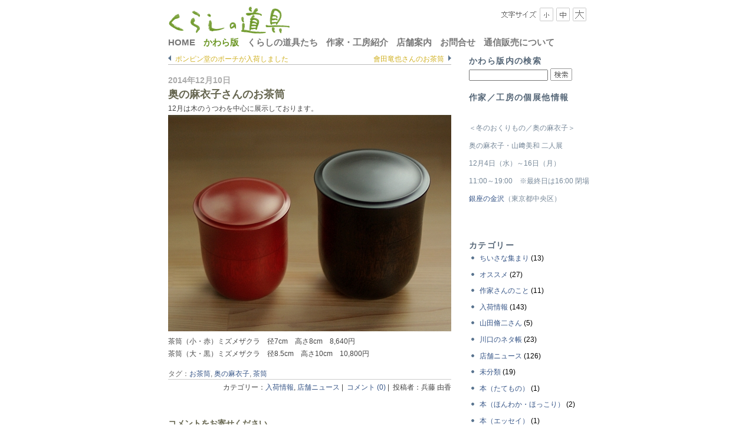

--- FILE ---
content_type: text/html; charset=UTF-8
request_url: https://www.kurashinodogu.jp/kawaraban/archives/3596
body_size: 7161
content:
<!DOCTYPE html PUBLIC "-//W3C//DTD XHTML 1.0 Strict//EN" "http://www.w3.org/TR/xhtml1/DTD/xhtml1-strict.dtd">
<html xmlns="http://www.w3.org/1999/xhtml" xlm:lang="ja" lang="ja">
<head>
<meta http-equiv="Content-Type" content="text/html; charset=UTF-8" />
<meta http-equiv="Content-Script-Type" content="text/javascript" />
<meta http-equiv="Content-Style-Type" content="text/css" />
<base href="https://www.kurashinodogu.jp/kawaraban/" /> 
<!-- ***** メタ情報 ***** -->
<title>奥の麻衣子さんのお茶筒 &#8212; くらしの道具 かわら版</title>

<meta name="keywords" content="お茶筒,奥の麻衣子,茶筒," />
<meta name="description" content="埼玉県川口市のうつわの店「くらしの道具」の入荷案内、作家／工房の個展他情報を載せています。" />
<link rel="shortcut icon" href="https://www.kurashinodogu.jp/kawaraban/wp-content/themes/thema_kawaraban/images/favicon.ico" />
<!-- ***** スタイルシート関係 ***** -->
<link rel="stylesheet" href="https://www.kurashinodogu.jp/kawaraban/wp-content/themes/thema_kawaraban/style.css" type="text/css" />
<link rel="stylesheet" href="https://www.kurashinodogu.jp/kawaraban/wp-content/themes/thema_kawaraban/textsize-m.css" type="text/css" title="Default" />
<link rel="alternate stylesheet" href="https://www.kurashinodogu.jp/kawaraban/wp-content/themes/thema_kawaraban/textsize-l.css" type="text/css" title="Large" />
<link rel="alternate stylesheet" href="https://www.kurashinodogu.jp/kawaraban/wp-content/themes/thema_kawaraban/textsize-s.css" type="text/css" title="Small" />
<script type="text/javascript" src="https://www.kurashinodogu.jp/kawaraban/wp-content/themes/thema_kawaraban/styleswitcher.js"></script>
<!-- ***** フィード ***** -->
<link rel="alternate" type="application/rss+xml" title="RSS フィード" href="https://www.kurashinodogu.jp/kawaraban/feed" />
<link rel="alternate" type="application/rss+xml" title="Atom フィード" href="https://www.kurashinodogu.jp/kawaraban/feed/atom" />

<!-- Global site tag (gtag.js) - Google Analytics -->
<script async src="https://www.googletagmanager.com/gtag/js?id=G-FXT72KCPMK"></script>
<script>
  window.dataLayer = window.dataLayer || [];
  function gtag(){dataLayer.push(arguments);}
  gtag('js', new Date());

  gtag('config', 'G-FXT72KCPMK');
</script>
</head>

<body>
<div id="tracker" style="position:absolute;visibility:hidden;">
<script type="text/javascript" src="http://www.kurashinodogu.jp/cgi/lunasys/analyzer/tracker.js"></script>
<noscript><img src="http://www.kurashinodogu.jp/cgi/lunasys/analyzer/write.php?guid=ON&act=img" width="0" height="0" alt="tracker"></noscript>
</div>

<div id="wrapper">	<!-- @@@@@@@@@@@@@@@@@@@@@ wrapper @@@@@@@@@@@@@@@@@@@@@ -->
	
<div id="header">	<!-- ################## header ################## -->
	<div id="banner"><!-- +++++ banner +++++ -->
		<h1><a href="../" title="くらしの道具トップページリンク">
			<img  alt="バナー：くらしの道具" src="../assets/images/logo/dogu-logo-6.gif" />
		</a></h1>
	</div><!-- +++++ banner +++++ -->

	<div id="header-ctrl"><!-- +++++ Languege, Text size +++++ -->
		<p><span>
		<img alt="文字サイズ" src="../assets/images/logo/moji-size.gif" />
		
		<a href="#" onclick="setActiveStyleSheet('Small'); return false;">
		<img alt="小" src="../assets/images/logo/button_small.gif" />
		</a>
		
		<a href="#" onclick="setActiveStyleSheet('Default'); return false;">
		<img alt="中" src="../assets/images/logo/button_default.gif" />
		</a>
		
		<a href="#" onclick="setActiveStyleSheet('Large'); return false;">
		<img alt="大" src="../assets/images/logo/button_large.gif" />
		</a>
		</span></p>
	</div><!-- +++++ Languege, Text size +++++ -->

	<div id="global-navi" class="clearfix"><!-- +++++ global-navi +++++ -->
		<ul>
			<li><a href="../" title="HOME" >HOME</a></li>
			<li class="current"><a href="https://www.kurashinodogu.jp/kawaraban/" title="かわら版" >かわら版</a></li>
			<li><a href="../dogutachi.html" title="くらしの道具たち" >くらしの道具たち</a></li>
			<li><a href="../introduction.html" title="作家・工房紹介" >作家・工房紹介</a></li>
			<li><a href="../information.html" title="店舗案内" >店舗案内</a></li>
			<li><a href="../contact.html" title="お問合せ" >お問合せ</a></li>
			<li><a href="../webshopping.html" title="通信販売について" >通信販売について</a></li>
		</ul>
	</div><!-- +++++ global-navi +++++ -->

</div>				<!-- ################## header ################## -->
<div id="main" class="clearfix"><!-- ################### Main ################### -->
<div id="content">	<!-- ***************** Content ***************** -->

<!-- 検索結果ページ表示 -->

<!-- カテゴリーページ表示 -->

<!-- 月別ページ表示 -->

<!-- タグページ表示 -->

<!-- 個別ページのページング -->
	<div id="article-att" class="clearfix">
		<div id="article-att-prev"><p><a href="https://www.kurashinodogu.jp/kawaraban/archives/3578" rel="prev">ポンピン堂のポーチが入荷しました</a></p></div>
		<div id="article-att-next"><p><a href="https://www.kurashinodogu.jp/kawaraban/archives/3604" rel="next">會田竜也さんのお茶筒</a></p></div>
	</div>

<!-- @@@@@@@@@@@@@ Loop Start @@@@@@@@@@@@@ -->
<div class="entry">
<!-- 投稿日を出力 -->
	<h3 class="posted">2014年12月10日</h3>

<!-- 記事タイトルを出力 -->
	<h2><a href="https://www.kurashinodogu.jp/kawaraban/archives/3596">奥の麻衣子さんのお茶筒</a></h2>

<!-- 記事本文を出力 -->
	<p>12月は木のうつわを中心に展示しております。<br />
<img fetchpriority="high" decoding="async" src="https://www.kurashinodogu.jp/kawaraban/wp-content/uploads/img_2013/k-okuno-IMGP9000.jpg" alt="k-okuno-IMGP9000" width="480" height="367" class="alignright size-full wp-image-3597" /><br />
茶筒（小・赤）ミズメザクラ　径7cm　高さ8cm　8,640円<br />
茶筒（大・黒）ミズメザクラ　径8.5cm　高さ10cm　10,800円</p>

<!-- 記事情報を出力 -->
	<p class="tags">
		タグ：<a href="https://www.kurashinodogu.jp/kawaraban/archives/tag/%e3%81%8a%e8%8c%b6%e7%ad%92" rel="tag">お茶筒</a>, <a href="https://www.kurashinodogu.jp/kawaraban/archives/tag/%e5%a5%a5%e3%81%ae%e9%ba%bb%e8%a1%a3%e5%ad%90" rel="tag">奥の麻衣子</a>, <a href="https://www.kurashinodogu.jp/kawaraban/archives/tag/%e8%8c%b6%e7%ad%92" rel="tag">茶筒</a>	</p>
	<p class="posted">
		カテゴリー：<a href="https://www.kurashinodogu.jp/kawaraban/archives/category/%e5%85%a5%e8%8d%b7%e6%83%85%e5%a0%b1" rel="category tag">入荷情報</a>, <a href="https://www.kurashinodogu.jp/kawaraban/archives/category/%e5%ba%97%e8%88%97%e3%83%8b%e3%83%a5%e3%83%bc%e3%82%b9" rel="category tag">店舗ニュース</a>&nbsp;|&nbsp;
		<a href="https://www.kurashinodogu.jp/kawaraban/archives/3596#respond">コメント&nbsp;(0)</a>&nbsp;|&nbsp;
		投稿者：兵藤 由香	</p>

<!-- コメントフォームを出力 -->
	<div id="com"><!-- com -->
	
			<h3 id="comments">コメントをお寄せください。</h3>
	
			<h3 id="postcomment">コメントの投稿</h3>

		<div class="comment"><!-- .comment 投稿フォーム -->
		<div class="com-text">
			
			<form action="https://www.kurashinodogu.jp/kawaraban/wp-comments-post.php" method="post" id="commentform">

							<p><input type="text" name="author" id="author" value="" size="32" tabindex="1" />
				<label for="author">名前 (required)</label></p>
				<p><input type="text" name="email" id="email" value="" size="32" tabindex="2" />
				<label for="email">Mail (will not be published) (required)</label></p>
				<p><input type="text" name="url" id="url" value="" size="32" tabindex="3" />
				<label for="url">サイト</label></p>
			
			<!--<p><small><strong>XHTML:</strong> You can use these tags: &lt;a href=&quot;&quot; title=&quot;&quot;&gt; &lt;abbr title=&quot;&quot;&gt; &lt;acronym title=&quot;&quot;&gt; &lt;b&gt; &lt;blockquote cite=&quot;&quot;&gt; &lt;cite&gt; &lt;code&gt; &lt;del datetime=&quot;&quot;&gt; &lt;em&gt; &lt;i&gt; &lt;q cite=&quot;&quot;&gt; &lt;s&gt; &lt;strike&gt; &lt;strong&gt; </small></p>-->

			<p><textarea name="comment" id="comment" cols="58" rows="10" tabindex="4"></textarea></p>

			<p><input name="submit" type="submit" id="submit" tabindex="5" value="Submit Comment" />
			<input type="hidden" name="comment_post_ID" value="3596" />
			</p>
			<p style="display: none;"><input type="hidden" id="akismet_comment_nonce" name="akismet_comment_nonce" value="f0dcf91cee" /></p><p style="display: none !important;" class="akismet-fields-container" data-prefix="ak_"><label>&#916;<textarea name="ak_hp_textarea" cols="45" rows="8" maxlength="100"></textarea></label><input type="hidden" id="ak_js_1" name="ak_js" value="113"/><script>document.getElementById( "ak_js_1" ).setAttribute( "value", ( new Date() ).getTime() );</script></p>
			</form>
		</div>
		</div><!-- .comment -->

	<div class="comment clearfix"><!-- .comment コメントRSS -->
		<div class="com-text">
			<p><a href="https://www.kurashinodogu.jp/kawaraban/archives/3596/feed"><abbr title="Really Simple Syndication">RSS</abbr> feed for comments on this post.</a></p>
		</div>
	</div><!-- .comment -->

	
	</div><!-- com -->


<div id="tr-back"><!-- tr-back -->
	<h3 id="tr">トラックバック</h3>
	
	<div class="comment clearfix"><!-- .comment トラックバックURL -->
							<p>トラックバック URI&raquo;&nbsp;https://www.kurashinodogu.jp/kawaraban/archives/3596/trackback</p>
				</div><!-- .comment -->
</div><!-- tr-back -->

</div><!-- entry -->
<!-- @@@@@@@@@@@@@ Loop End @@@@@@@@@@@@@ -->

<!-- 検索結果ページ表示 -->

<!-- カテゴリーページ表示 -->

<!-- 月別ページ表示 -->

<!-- タグページ表示 -->

<!-- 個別ページのページング -->
	<div id="article-att-end" class="clearfix">
		<div id="article-att-prev"><p><a href="https://www.kurashinodogu.jp/kawaraban/archives/3578" rel="prev">ポンピン堂のポーチが入荷しました</a></p></div>
		<div id="article-att-next"><p><a href="https://www.kurashinodogu.jp/kawaraban/archives/3604" rel="next">會田竜也さんのお茶筒</a></p></div>
	</div>

</div>				<!-- ***************** content ***************** -->
<div id="sidebar">	<!-- ***************** sidebar ***************** -->

	<div class="menu">
		<h2>かわら版内の検索</h2>
		<form method="get" action="https://www.kurashinodogu.jp/kawaraban">
		<input type="text" id="s" name="s" size="24" value="" />
		<input type="image" id="submit" name="submit" value="検索" alt="検索 "src="wp-content/themes/thema_kawaraban/images/button_search.gif" />
		</form>
	</div>


	<div id="artists-info" class="menu"><!-- +++++ 作家／工房の個展他情報 +++++ -->
		<h2>作家／工房の個展他情報</h2><!-- wp:paragraph -->
<p><br></p>
<!-- /wp:paragraph -->

<!-- wp:paragraph -->
<p>＜冬のおくりもの／奥の麻衣子＞</p>
<!-- /wp:paragraph -->

<!-- wp:paragraph -->
<p>奥の麻衣子・山﨑美和  二人展</p>
<!-- /wp:paragraph -->

<!-- wp:paragraph -->
<p>12月4日（水）～16日（月）　</p>
<!-- /wp:paragraph -->

<!-- wp:paragraph -->
<p>11:00～19:00　※最終日は16:00 閉場</p>
<!-- /wp:paragraph -->

<!-- wp:paragraph -->
<p><a href="https://www.ginzanokanazawa.jp/exhibition/kogeiexhibition/614/">銀座の金沢</a>（東京都中央区）</p>
<!-- /wp:paragraph -->

<!-- wp:paragraph -->
<p><br></p>
<!-- /wp:paragraph -->	</div>







	<div class="menu">
		<h2>カテゴリー</h2>
		<ul>
			<li class="cat-item cat-item-248"><a href="https://www.kurashinodogu.jp/kawaraban/archives/category/%e3%81%a1%e3%81%84%e3%81%95%e3%81%aa%e9%9b%86%e3%81%be%e3%82%8a">ちいさな集まり</a> (13)
</li>
	<li class="cat-item cat-item-120"><a href="https://www.kurashinodogu.jp/kawaraban/archives/category/%e3%82%aa%e3%82%b9%e3%82%b9%e3%83%a1">オススメ</a> (27)
</li>
	<li class="cat-item cat-item-287"><a href="https://www.kurashinodogu.jp/kawaraban/archives/category/%e4%bd%9c%e5%ae%b6%e3%81%95%e3%82%93%e3%81%ae%e3%81%93%e3%81%a8">作家さんのこと</a> (11)
</li>
	<li class="cat-item cat-item-26"><a href="https://www.kurashinodogu.jp/kawaraban/archives/category/%e5%85%a5%e8%8d%b7%e6%83%85%e5%a0%b1">入荷情報</a> (143)
</li>
	<li class="cat-item cat-item-15"><a href="https://www.kurashinodogu.jp/kawaraban/archives/category/%e5%b1%b1%e7%94%b0%e8%84%a9%e4%ba%8c%e3%81%95%e3%82%93">山田脩二さん</a> (5)
</li>
	<li class="cat-item cat-item-246"><a href="https://www.kurashinodogu.jp/kawaraban/archives/category/%e5%b7%9d%e5%8f%a3%e3%81%ae%e3%83%8d%e3%82%bf%e5%b8%b3">川口のネタ帳</a> (23)
</li>
	<li class="cat-item cat-item-5"><a href="https://www.kurashinodogu.jp/kawaraban/archives/category/%e5%ba%97%e8%88%97%e3%83%8b%e3%83%a5%e3%83%bc%e3%82%b9">店舗ニュース</a> (126)
</li>
	<li class="cat-item cat-item-1"><a href="https://www.kurashinodogu.jp/kawaraban/archives/category/%e6%9c%aa%e5%88%86%e9%a1%9e">未分類</a> (19)
</li>
	<li class="cat-item cat-item-237"><a href="https://www.kurashinodogu.jp/kawaraban/archives/category/%e6%9c%ac%ef%bc%88%e3%81%9f%e3%81%a6%e3%82%82%e3%81%ae%ef%bc%89">本（たてもの）</a> (1)
</li>
	<li class="cat-item cat-item-145"><a href="https://www.kurashinodogu.jp/kawaraban/archives/category/%e6%9c%ac%ef%bc%88%e3%81%bb%e3%82%93%e3%82%8f%e3%81%8b%e3%83%bb%e3%81%bb%e3%81%a3%e3%81%93%e3%82%8a%ef%bc%89">本（ほんわか・ほっこり）</a> (2)
</li>
	<li class="cat-item cat-item-245"><a href="https://www.kurashinodogu.jp/kawaraban/archives/category/%e6%9c%ac%ef%bc%88%e3%82%a8%e3%83%83%e3%82%bb%e3%82%a4%ef%bc%89">本（エッセイ）</a> (1)
</li>
	<li class="cat-item cat-item-233"><a href="https://www.kurashinodogu.jp/kawaraban/archives/category/%e6%9c%ac%ef%bc%88%e5%8f%b0%e6%89%80%ef%bc%89">本（台所）</a> (3)
</li>
	<li class="cat-item cat-item-61"><a href="https://www.kurashinodogu.jp/kawaraban/archives/category/%e6%9c%ac%ef%bc%88%e5%b7%a5%e8%8a%b8%e3%83%bb%e3%81%86%e3%81%a4%e3%82%8f%ef%bc%89">本（工芸・うつわ）</a> (41)
</li>
	<li class="cat-item cat-item-156"><a href="https://www.kurashinodogu.jp/kawaraban/archives/category/%e6%9c%ac%ef%bc%88%e6%96%99%e7%90%86%ef%bc%89">本（料理）</a> (4)
</li>
	<li class="cat-item cat-item-243"><a href="https://www.kurashinodogu.jp/kawaraban/archives/category/%e6%9c%ac%ef%bc%88%e8%a9%a9%e9%9b%86%ef%bc%89">本（詩集）</a> (3)
</li>
	<li class="cat-item cat-item-116"><a href="https://www.kurashinodogu.jp/kawaraban/archives/category/%e8%8a%b1%e3%81%a8%e8%8a%b1%e5%99%a8">花と花器</a> (14)
</li>
	<li class="cat-item cat-item-21"><a href="https://www.kurashinodogu.jp/kawaraban/archives/category/%e8%a6%8b%e3%82%8b%e8%a6%b3%e3%82%8b">見る観る</a> (20)
</li>
	<li class="cat-item cat-item-247"><a href="https://www.kurashinodogu.jp/kawaraban/archives/category/%e8%b6%b3%e3%82%92%e3%81%ae%e3%81%b0%e3%81%9b%e3%81%b0%ef%bc%88%e5%9f%bc%e7%8e%89%e7%9c%8c%e5%86%85%e6%83%85%e5%a0%b1%ef%bc%89">足をのばせば（埼玉県）</a> (7)
</li>
	<li class="cat-item cat-item-3"><a href="https://www.kurashinodogu.jp/kawaraban/archives/category/%e9%9b%91%e8%a8%98">雑記</a> (30)
</li>
	<li class="cat-item cat-item-8"><a href="https://www.kurashinodogu.jp/kawaraban/archives/category/%e9%a3%9f%e3%81%b9%e3%82%82%e3%81%ae%e3%81%a8%e3%81%86%e3%81%a4%e3%82%8f">食べものとうつわ</a> (21)
</li>
		</ul>
	</div>


	<div class="menu">
		<h2>タグクラウド</h2>
		<p>
		<a href="https://www.kurashinodogu.jp/kawaraban/archives/tag/%e9%8a%ad%e6%9c%ac%e7%9c%9e%e7%90%86" class="tag-cloud-link tag-link-197 tag-link-position-1" style="font-size: 9pt;">銭本眞理</a>
<a href="https://www.kurashinodogu.jp/kawaraban/archives/tag/%e7%9f%b3%e5%b7%9d%e7%a1%9d%e5%ad%90%e5%b7%a5%e8%97%9d%e8%88%8e" class="tag-cloud-link tag-link-393 tag-link-position-2" style="font-size: 9pt;">石川硝子工藝舎</a>
<a href="https://www.kurashinodogu.jp/kawaraban/archives/tag/%e3%82%ac%e3%83%a9%e3%82%b9%e3%83%8d%e3%83%83%e3%82%af%e3%83%ac%e3%82%b9" class="tag-cloud-link tag-link-318 tag-link-position-3" style="font-size: 9pt;">ガラスネックレス</a>
<a href="https://www.kurashinodogu.jp/kawaraban/archives/tag/%e9%bd%8b%e8%97%a4%e3%81%be%e3%82%86" class="tag-cloud-link tag-link-10 tag-link-position-4" style="font-size: 9pt;">齋藤まゆ</a>
<a href="https://www.kurashinodogu.jp/kawaraban/archives/tag/%e5%90%89%e7%94%b0%e9%ba%bb%e5%ad%90" class="tag-cloud-link tag-link-284 tag-link-position-5" style="font-size: 9pt;">吉田麻子</a>
<a href="https://www.kurashinodogu.jp/kawaraban/archives/tag/%e9%9d%a2%e5%8f%96%e9%89%a2" class="tag-cloud-link tag-link-299 tag-link-position-6" style="font-size: 9pt;">面取鉢</a>
<a href="https://www.kurashinodogu.jp/kawaraban/archives/tag/%e3%82%ac%e3%83%a9%e3%82%b9%e3%82%b8%e3%83%a5%e3%82%a8%e3%83%aa%e3%83%bc" class="tag-cloud-link tag-link-170 tag-link-position-7" style="font-size: 9pt;">ガラスジュエリー</a>
<a href="https://www.kurashinodogu.jp/kawaraban/archives/tag/%e3%81%8a%e8%8c%b6%e7%ad%92" class="tag-cloud-link tag-link-249 tag-link-position-8" style="font-size: 9pt;">お茶筒</a>
<a href="https://www.kurashinodogu.jp/kawaraban/archives/tag/%e3%82%ac%e3%83%a9%e3%82%b9" class="tag-cloud-link tag-link-162 tag-link-position-9" style="font-size: 9pt;">ガラス</a>
<a href="https://www.kurashinodogu.jp/kawaraban/archives/tag/%e5%b0%8f%e7%9a%bf" class="tag-cloud-link tag-link-174 tag-link-position-10" style="font-size: 9pt;">小皿</a>
<a href="https://www.kurashinodogu.jp/kawaraban/archives/tag/%e3%83%9d%e3%83%bc%e3%83%81" class="tag-cloud-link tag-link-57 tag-link-position-11" style="font-size: 9pt;">ポーチ</a>
<a href="https://www.kurashinodogu.jp/kawaraban/archives/tag/%e5%9c%9f%e4%ba%95%e5%96%84%e7%94%b7" class="tag-cloud-link tag-link-92 tag-link-position-12" style="font-size: 9pt;">土井善男</a>
<a href="https://www.kurashinodogu.jp/kawaraban/archives/tag/%e3%83%96%e3%83%ad%e3%83%bc%e3%83%81" class="tag-cloud-link tag-link-219 tag-link-position-13" style="font-size: 9pt;">ブローチ</a>
<a href="https://www.kurashinodogu.jp/kawaraban/archives/tag/%e6%9d%be%e6%9d%91%e8%8b%b1%e6%b2%bb" class="tag-cloud-link tag-link-27 tag-link-position-14" style="font-size: 9pt;">松村英治</a>
<a href="https://www.kurashinodogu.jp/kawaraban/archives/tag/%e5%b1%b1%e7%94%b0%e8%84%a9%e4%ba%8c" class="tag-cloud-link tag-link-16 tag-link-position-15" style="font-size: 9pt;">山田脩二</a>
<a href="https://www.kurashinodogu.jp/kawaraban/archives/tag/%e7%b6%b2%e7%9b%ae%e3%82%b3%e3%83%83%e3%83%97" class="tag-cloud-link tag-link-110 tag-link-position-16" style="font-size: 9pt;">網目コップ</a>
<a href="https://www.kurashinodogu.jp/kawaraban/archives/tag/%e8%8c%b6%e7%ad%92" class="tag-cloud-link tag-link-33 tag-link-position-17" style="font-size: 9pt;">茶筒</a>
<a href="https://www.kurashinodogu.jp/kawaraban/archives/tag/%e3%83%94%e3%83%83%e3%83%81%e3%83%a3%e3%83%bc" class="tag-cloud-link tag-link-220 tag-link-position-18" style="font-size: 9pt;">ピッチャー</a>
<a href="https://www.kurashinodogu.jp/kawaraban/archives/tag/%e8%8a%b1%e5%99%a8" class="tag-cloud-link tag-link-118 tag-link-position-19" style="font-size: 9pt;">花器</a>
<a href="https://www.kurashinodogu.jp/kawaraban/archives/tag/%e5%87%ba%e5%8f%a3%e7%b5%b5%e8%a1%a3%e5%ad%90" class="tag-cloud-link tag-link-25 tag-link-position-20" style="font-size: 9pt;">出口絵衣子</a>
<a href="https://www.kurashinodogu.jp/kawaraban/archives/tag/%e7%ab%b9%e5%b1%b1%e7%aa%af" class="tag-cloud-link tag-link-366 tag-link-position-21" style="font-size: 9pt;">竹山窯</a>
<a href="https://www.kurashinodogu.jp/kawaraban/archives/tag/haze" class="tag-cloud-link tag-link-289 tag-link-position-22" style="font-size: 9pt;">Haze</a>
<a href="https://www.kurashinodogu.jp/kawaraban/archives/tag/%e5%9d%82%e7%94%b0%e7%9c%9f%e7%94%b1%e7%be%8e" class="tag-cloud-link tag-link-199 tag-link-position-23" style="font-size: 9pt;">坂田真由美</a>
<a href="https://www.kurashinodogu.jp/kawaraban/archives/tag/%e5%87%ba%e8%a5%bf%e7%aa%af" class="tag-cloud-link tag-link-244 tag-link-position-24" style="font-size: 9pt;">出西窯</a>
<a href="https://www.kurashinodogu.jp/kawaraban/archives/tag/%e5%8f%a3%e5%ba%83%e8%8a%b1%e5%99%a8" class="tag-cloud-link tag-link-397 tag-link-position-25" style="font-size: 9pt;">口広花器</a>
<a href="https://www.kurashinodogu.jp/kawaraban/archives/tag/%e7%9f%b3%e5%b7%9d%e6%98%8c%e6%b5%a9" class="tag-cloud-link tag-link-47 tag-link-position-26" style="font-size: 9pt;">石川昌浩</a>
<a href="https://www.kurashinodogu.jp/kawaraban/archives/tag/%e3%83%96%e3%83%83%e3%82%af%e3%82%ab%e3%83%90%e3%83%bc" class="tag-cloud-link tag-link-66 tag-link-position-27" style="font-size: 9pt;">ブックカバー</a>
<a href="https://www.kurashinodogu.jp/kawaraban/archives/tag/%e8%b1%86%e7%9a%bf" class="tag-cloud-link tag-link-32 tag-link-position-28" style="font-size: 9pt;">豆皿</a>
<a href="https://www.kurashinodogu.jp/kawaraban/archives/tag/%e4%b8%83%e5%af%b8%e7%9a%bf" class="tag-cloud-link tag-link-29 tag-link-position-29" style="font-size: 9pt;">七寸皿</a>
<a href="https://www.kurashinodogu.jp/kawaraban/archives/tag/%e6%b8%85%e6%b0%b4%e3%81%aa%e3%81%8a%e5%ad%90" class="tag-cloud-link tag-link-94 tag-link-position-30" style="font-size: 9pt;">清水なお子</a>
<a href="https://www.kurashinodogu.jp/kawaraban/archives/tag/%e6%9c%83%e7%94%b0%e7%ab%9c%e4%b9%9f" class="tag-cloud-link tag-link-48 tag-link-position-31" style="font-size: 9pt;">會田竜也</a>
<a href="https://www.kurashinodogu.jp/kawaraban/archives/tag/%e3%83%9d%e3%83%b3%e3%83%94%e3%83%b3%e5%a0%82" class="tag-cloud-link tag-link-54 tag-link-position-32" style="font-size: 9pt;">ポンピン堂</a>
<a href="https://www.kurashinodogu.jp/kawaraban/archives/tag/%e5%b1%b1%e7%94%b0%e5%8b%9d%e5%ad%90" class="tag-cloud-link tag-link-171 tag-link-position-33" style="font-size: 9pt;">山田勝子</a>
<a href="https://www.kurashinodogu.jp/kawaraban/archives/tag/%e5%92%8c%e7%94%b0%e9%ba%bb%e7%be%8e%e5%ad%90" class="tag-cloud-link tag-link-117 tag-link-position-34" style="font-size: 9pt;">和田麻美子</a>
<a href="https://www.kurashinodogu.jp/kawaraban/archives/tag/%e6%b9%af%e5%91%91" class="tag-cloud-link tag-link-324 tag-link-position-35" style="font-size: 9pt;">湯呑</a>
<a href="https://www.kurashinodogu.jp/kawaraban/archives/tag/%e7%89%87%e5%8f%a3" class="tag-cloud-link tag-link-108 tag-link-position-36" style="font-size: 9pt;">片口</a>
<a href="https://www.kurashinodogu.jp/kawaraban/archives/tag/%e6%9c%a8%e7%9a%bf" class="tag-cloud-link tag-link-277 tag-link-position-37" style="font-size: 9pt;">木皿</a>
<a href="https://www.kurashinodogu.jp/kawaraban/archives/tag/%e7%ae%b8" class="tag-cloud-link tag-link-301 tag-link-position-38" style="font-size: 9pt;">箸</a>
<a href="https://www.kurashinodogu.jp/kawaraban/archives/tag/%e5%b7%9d%e5%8f%a3%e6%9a%ae%e3%82%89%e3%81%b5%e3%81%a8" class="tag-cloud-link tag-link-255 tag-link-position-39" style="font-size: 9pt;">川口暮らふと</a>
<a href="https://www.kurashinodogu.jp/kawaraban/archives/tag/%e5%92%8c%e7%94%b0%e9%ba%bb%e7%be%8e%e5%ad%90%e3%80%80%e8%8a%b1%e5%99%a8" class="tag-cloud-link tag-link-384 tag-link-position-40" style="font-size: 9pt;">和田麻美子　花器</a>
<a href="https://www.kurashinodogu.jp/kawaraban/archives/tag/%e5%ae%88%e8%a2%8b" class="tag-cloud-link tag-link-67 tag-link-position-41" style="font-size: 9pt;">守袋</a>
<a href="https://www.kurashinodogu.jp/kawaraban/archives/tag/studio-prepa" class="tag-cloud-link tag-link-241 tag-link-position-42" style="font-size: 9pt;">studio prepa</a>
<a href="https://www.kurashinodogu.jp/kawaraban/archives/tag/%e5%a5%a5%e3%81%ae%e9%ba%bb%e8%a1%a3%e5%ad%90" class="tag-cloud-link tag-link-39 tag-link-position-43" style="font-size: 9pt;">奥の麻衣子</a>
<a href="https://www.kurashinodogu.jp/kawaraban/archives/tag/%e3%82%ac%e3%83%a9%e3%82%b9%e3%81%ae%e3%81%86%e3%81%a4%e3%82%8f" class="tag-cloud-link tag-link-264 tag-link-position-44" style="font-size: 9pt;">ガラスのうつわ</a>
<a href="https://www.kurashinodogu.jp/kawaraban/archives/tag/%e3%82%ac%e3%83%a9%e3%82%b9%e7%9a%bf" class="tag-cloud-link tag-link-321 tag-link-position-45" style="font-size: 9pt;">ガラス皿</a>		</p>
	</div>


	<div class="menu">
		<h2>月別アーカイブ</h2>
		<dl>
		<dt>2023年</dt>
<dd><a href='https://www.kurashinodogu.jp/kawaraban/archives/date/2023/05' title='May 2023'>5月</a> 
<a href='https://www.kurashinodogu.jp/kawaraban/archives/date/2023/06' title='June 2023'>6月</a></dd>
<dt>2022年</dt>
<dd><a href='https://www.kurashinodogu.jp/kawaraban/archives/date/2022/04' title='April 2022'>4月</a> 
<a href='https://www.kurashinodogu.jp/kawaraban/archives/date/2022/08' title='August 2022'>8月</a> 
<a href='https://www.kurashinodogu.jp/kawaraban/archives/date/2022/09' title='September 2022'>9月</a></dd>
<dt>2021年</dt>
<dd><a href='https://www.kurashinodogu.jp/kawaraban/archives/date/2021/02' title='February 2021'>2月</a> 
<a href='https://www.kurashinodogu.jp/kawaraban/archives/date/2021/05' title='May 2021'>5月</a> 
<a href='https://www.kurashinodogu.jp/kawaraban/archives/date/2021/06' title='June 2021'>6月</a> 
<a href='https://www.kurashinodogu.jp/kawaraban/archives/date/2021/07' title='July 2021'>7月</a> 
<br /><a href='https://www.kurashinodogu.jp/kawaraban/archives/date/2021/09' title='September 2021'>9月</a></dd>
<dt>2020年</dt>
<dd><a href='https://www.kurashinodogu.jp/kawaraban/archives/date/2020/02' title='February 2020'>2月</a> 
<a href='https://www.kurashinodogu.jp/kawaraban/archives/date/2020/03' title='March 2020'>3月</a> 
<a href='https://www.kurashinodogu.jp/kawaraban/archives/date/2020/12' title='December 2020'>12月</a></dd>
<dt>2018年</dt>
<dd><a href='https://www.kurashinodogu.jp/kawaraban/archives/date/2018/02' title='February 2018'>2月</a> 
<a href='https://www.kurashinodogu.jp/kawaraban/archives/date/2018/03' title='March 2018'>3月</a> 
<a href='https://www.kurashinodogu.jp/kawaraban/archives/date/2018/04' title='April 2018'>4月</a> 
<a href='https://www.kurashinodogu.jp/kawaraban/archives/date/2018/05' title='May 2018'>5月</a><br /></dd>
<dt>2017年</dt>
<dd><a href='https://www.kurashinodogu.jp/kawaraban/archives/date/2017/01' title='January 2017'>1月</a> 
<a href='https://www.kurashinodogu.jp/kawaraban/archives/date/2017/02' title='February 2017'>2月</a> 
<a href='https://www.kurashinodogu.jp/kawaraban/archives/date/2017/03' title='March 2017'>3月</a> 
<a href='https://www.kurashinodogu.jp/kawaraban/archives/date/2017/04' title='April 2017'>4月</a> 
<br /><a href='https://www.kurashinodogu.jp/kawaraban/archives/date/2017/05' title='May 2017'>5月</a> 
<a href='https://www.kurashinodogu.jp/kawaraban/archives/date/2017/06' title='June 2017'>6月</a> 
<a href='https://www.kurashinodogu.jp/kawaraban/archives/date/2017/07' title='July 2017'>7月</a> 
<a href='https://www.kurashinodogu.jp/kawaraban/archives/date/2017/08' title='August 2017'>8月</a> 
<br /><a href='https://www.kurashinodogu.jp/kawaraban/archives/date/2017/09' title='September 2017'>9月</a> 
<a href='https://www.kurashinodogu.jp/kawaraban/archives/date/2017/10' title='October 2017'>10月</a> 
<a href='https://www.kurashinodogu.jp/kawaraban/archives/date/2017/11' title='November 2017'>11月</a> 
<a href='https://www.kurashinodogu.jp/kawaraban/archives/date/2017/12' title='December 2017'>12月</a></dd>
<dt>2016年</dt>
<dd><a href='https://www.kurashinodogu.jp/kawaraban/archives/date/2016/01' title='January 2016'>1月</a> 
<a href='https://www.kurashinodogu.jp/kawaraban/archives/date/2016/02' title='February 2016'>2月</a> 
<a href='https://www.kurashinodogu.jp/kawaraban/archives/date/2016/04' title='April 2016'>4月</a> 
<a href='https://www.kurashinodogu.jp/kawaraban/archives/date/2016/05' title='May 2016'>5月</a> 
<br /><a href='https://www.kurashinodogu.jp/kawaraban/archives/date/2016/06' title='June 2016'>6月</a> 
<a href='https://www.kurashinodogu.jp/kawaraban/archives/date/2016/07' title='July 2016'>7月</a> 
<a href='https://www.kurashinodogu.jp/kawaraban/archives/date/2016/08' title='August 2016'>8月</a> 
<a href='https://www.kurashinodogu.jp/kawaraban/archives/date/2016/09' title='September 2016'>9月</a> 
<br /><a href='https://www.kurashinodogu.jp/kawaraban/archives/date/2016/10' title='October 2016'>10月</a> 
<a href='https://www.kurashinodogu.jp/kawaraban/archives/date/2016/11' title='November 2016'>11月</a> 
<a href='https://www.kurashinodogu.jp/kawaraban/archives/date/2016/12' title='December 2016'>12月</a></dd>
<dt>2015年</dt>
<dd><a href='https://www.kurashinodogu.jp/kawaraban/archives/date/2015/01' title='January 2015'>1月</a> 
<a href='https://www.kurashinodogu.jp/kawaraban/archives/date/2015/02' title='February 2015'>2月</a> 
<a href='https://www.kurashinodogu.jp/kawaraban/archives/date/2015/03' title='March 2015'>3月</a> 
<a href='https://www.kurashinodogu.jp/kawaraban/archives/date/2015/04' title='April 2015'>4月</a> 
<br /><a href='https://www.kurashinodogu.jp/kawaraban/archives/date/2015/05' title='May 2015'>5月</a> 
<a href='https://www.kurashinodogu.jp/kawaraban/archives/date/2015/06' title='June 2015'>6月</a> 
<a href='https://www.kurashinodogu.jp/kawaraban/archives/date/2015/07' title='July 2015'>7月</a> 
<a href='https://www.kurashinodogu.jp/kawaraban/archives/date/2015/08' title='August 2015'>8月</a> 
<br /><a href='https://www.kurashinodogu.jp/kawaraban/archives/date/2015/09' title='September 2015'>9月</a> 
<a href='https://www.kurashinodogu.jp/kawaraban/archives/date/2015/10' title='October 2015'>10月</a> 
<a href='https://www.kurashinodogu.jp/kawaraban/archives/date/2015/11' title='November 2015'>11月</a> 
<a href='https://www.kurashinodogu.jp/kawaraban/archives/date/2015/12' title='December 2015'>12月</a></dd>
<dt>2014年</dt>
<dd><a href='https://www.kurashinodogu.jp/kawaraban/archives/date/2014/01' title='January 2014'>1月</a> 
<a href='https://www.kurashinodogu.jp/kawaraban/archives/date/2014/02' title='February 2014'>2月</a> 
<a href='https://www.kurashinodogu.jp/kawaraban/archives/date/2014/03' title='March 2014'>3月</a> 
<a href='https://www.kurashinodogu.jp/kawaraban/archives/date/2014/04' title='April 2014'>4月</a> 
<br /><a href='https://www.kurashinodogu.jp/kawaraban/archives/date/2014/05' title='May 2014'>5月</a> 
<a href='https://www.kurashinodogu.jp/kawaraban/archives/date/2014/06' title='June 2014'>6月</a> 
<a href='https://www.kurashinodogu.jp/kawaraban/archives/date/2014/07' title='July 2014'>7月</a> 
<a href='https://www.kurashinodogu.jp/kawaraban/archives/date/2014/08' title='August 2014'>8月</a> 
<br /><a href='https://www.kurashinodogu.jp/kawaraban/archives/date/2014/09' title='September 2014'>9月</a> 
<a href='https://www.kurashinodogu.jp/kawaraban/archives/date/2014/10' title='October 2014'>10月</a> 
<a href='https://www.kurashinodogu.jp/kawaraban/archives/date/2014/11' title='November 2014'>11月</a> 
<a href='https://www.kurashinodogu.jp/kawaraban/archives/date/2014/12' title='December 2014'>12月</a></dd>
<dt>2013年</dt>
<dd><a href='https://www.kurashinodogu.jp/kawaraban/archives/date/2013/01' title='January 2013'>1月</a> 
<a href='https://www.kurashinodogu.jp/kawaraban/archives/date/2013/02' title='February 2013'>2月</a> 
<a href='https://www.kurashinodogu.jp/kawaraban/archives/date/2013/03' title='March 2013'>3月</a> 
<a href='https://www.kurashinodogu.jp/kawaraban/archives/date/2013/04' title='April 2013'>4月</a> 
<br /><a href='https://www.kurashinodogu.jp/kawaraban/archives/date/2013/05' title='May 2013'>5月</a> 
<a href='https://www.kurashinodogu.jp/kawaraban/archives/date/2013/06' title='June 2013'>6月</a> 
<a href='https://www.kurashinodogu.jp/kawaraban/archives/date/2013/07' title='July 2013'>7月</a> 
<a href='https://www.kurashinodogu.jp/kawaraban/archives/date/2013/08' title='August 2013'>8月</a> 
<br /><a href='https://www.kurashinodogu.jp/kawaraban/archives/date/2013/09' title='September 2013'>9月</a> 
<a href='https://www.kurashinodogu.jp/kawaraban/archives/date/2013/10' title='October 2013'>10月</a> 
<a href='https://www.kurashinodogu.jp/kawaraban/archives/date/2013/11' title='November 2013'>11月</a> 
<a href='https://www.kurashinodogu.jp/kawaraban/archives/date/2013/12' title='December 2013'>12月</a></dd>
<dt>2012年</dt>
<dd><a href='https://www.kurashinodogu.jp/kawaraban/archives/date/2012/01' title='January 2012'>1月</a> 
<a href='https://www.kurashinodogu.jp/kawaraban/archives/date/2012/02' title='February 2012'>2月</a> 
<a href='https://www.kurashinodogu.jp/kawaraban/archives/date/2012/03' title='March 2012'>3月</a> 
<a href='https://www.kurashinodogu.jp/kawaraban/archives/date/2012/04' title='April 2012'>4月</a> 
<br /><a href='https://www.kurashinodogu.jp/kawaraban/archives/date/2012/05' title='May 2012'>5月</a> 
<a href='https://www.kurashinodogu.jp/kawaraban/archives/date/2012/06' title='June 2012'>6月</a> 
<a href='https://www.kurashinodogu.jp/kawaraban/archives/date/2012/07' title='July 2012'>7月</a> 
<a href='https://www.kurashinodogu.jp/kawaraban/archives/date/2012/08' title='August 2012'>8月</a> 
<br /><a href='https://www.kurashinodogu.jp/kawaraban/archives/date/2012/10' title='October 2012'>10月</a> 
<a href='https://www.kurashinodogu.jp/kawaraban/archives/date/2012/11' title='November 2012'>11月</a> 
<a href='https://www.kurashinodogu.jp/kawaraban/archives/date/2012/12' title='December 2012'>12月</a></dd>
<dt>2011年</dt>
<dd><a href='https://www.kurashinodogu.jp/kawaraban/archives/date/2011/01' title='January 2011'>1月</a> 
<a href='https://www.kurashinodogu.jp/kawaraban/archives/date/2011/02' title='February 2011'>2月</a> 
<a href='https://www.kurashinodogu.jp/kawaraban/archives/date/2011/03' title='March 2011'>3月</a> 
<a href='https://www.kurashinodogu.jp/kawaraban/archives/date/2011/04' title='April 2011'>4月</a> 
<br /><a href='https://www.kurashinodogu.jp/kawaraban/archives/date/2011/05' title='May 2011'>5月</a> 
<a href='https://www.kurashinodogu.jp/kawaraban/archives/date/2011/06' title='June 2011'>6月</a> 
<a href='https://www.kurashinodogu.jp/kawaraban/archives/date/2011/07' title='July 2011'>7月</a> 
<a href='https://www.kurashinodogu.jp/kawaraban/archives/date/2011/08' title='August 2011'>8月</a> 
<br /><a href='https://www.kurashinodogu.jp/kawaraban/archives/date/2011/09' title='September 2011'>9月</a> 
<a href='https://www.kurashinodogu.jp/kawaraban/archives/date/2011/10' title='October 2011'>10月</a> 
<a href='https://www.kurashinodogu.jp/kawaraban/archives/date/2011/11' title='November 2011'>11月</a> 
<a href='https://www.kurashinodogu.jp/kawaraban/archives/date/2011/12' title='December 2011'>12月</a></dd>
<dt>2010年</dt>
<dd><a href='https://www.kurashinodogu.jp/kawaraban/archives/date/2010/01' title='January 2010'>1月</a> 
<a href='https://www.kurashinodogu.jp/kawaraban/archives/date/2010/02' title='February 2010'>2月</a> 
<a href='https://www.kurashinodogu.jp/kawaraban/archives/date/2010/03' title='March 2010'>3月</a> 
<a href='https://www.kurashinodogu.jp/kawaraban/archives/date/2010/04' title='April 2010'>4月</a> 
<br /><a href='https://www.kurashinodogu.jp/kawaraban/archives/date/2010/05' title='May 2010'>5月</a> 
<a href='https://www.kurashinodogu.jp/kawaraban/archives/date/2010/06' title='June 2010'>6月</a> 
<a href='https://www.kurashinodogu.jp/kawaraban/archives/date/2010/08' title='August 2010'>8月</a> 
<a href='https://www.kurashinodogu.jp/kawaraban/archives/date/2010/09' title='September 2010'>9月</a> 
<br /><a href='https://www.kurashinodogu.jp/kawaraban/archives/date/2010/10' title='October 2010'>10月</a> 
<a href='https://www.kurashinodogu.jp/kawaraban/archives/date/2010/11' title='November 2010'>11月</a> 
<a href='https://www.kurashinodogu.jp/kawaraban/archives/date/2010/12' title='December 2010'>12月</a></dd>
<dt>2009年</dt>
<dd><a href='https://www.kurashinodogu.jp/kawaraban/archives/date/2009/09' title='September 2009'>9月</a> 
<a href='https://www.kurashinodogu.jp/kawaraban/archives/date/2009/10' title='October 2009'>10月</a> 
<a href='https://www.kurashinodogu.jp/kawaraban/archives/date/2009/11' title='November 2009'>11月</a> 
<a href='https://www.kurashinodogu.jp/kawaraban/archives/date/2009/12' title='December 2009'>12月</a><br /></dd>
		</dl>
	</div>


	<div class="menu">
		<h2>くらしの道具 関連サイト</h2>
		<p class="banner">
		<a href="http://www.hyodo-arch.com/" title="兵藤善紀建築設計事務所">
		<img alt="兵藤善紀建築設計事務所" src="http://www.hyodo-arch.com//assets/images/common/hyodoarch.png" />
		</a>
		</p>
	</div>

</div>				<!-- ***************** sidebar ***************** -->
</div>				<!-- ################### main ################### -->
<div id="footer">	<!-- ################## footer ################## -->
	<div id="copyright"><!-- +++++ copyright +++++ -->
		<p>
		くらしの道具　〒332-0001　埼玉県川口市朝日4-9-3　Phone: 048-483-5999<br />
		Copyright 2009-2026 Kurashino-dogu All Rights Reserved.
		</p>
	</div><!-- +++++ copyright +++++ -->
</div>				<!-- ################## footer ################## -->

</div>				<!-- @@@@@@@@@@@@@@@@@@@@@ wrapper @@@@@@@@@@@@@@@@@@@@@ -->
</body>
</html>

--- FILE ---
content_type: text/css
request_url: https://www.kurashinodogu.jp/kawaraban/wp-content/themes/thema_kawaraban/textsize-l.css
body_size: 68
content:
/* ++++++ コンテンツの文字サイズ ++++++ */
/* 記事タイトル						小 12pt		大 15 pt */
h2	{font-size: 15pt;}

/* 投稿日、記事サブタイトル			小 9pt		大 12 pt */
h3	{font-size: 12pt;}

/* テキスト全般、メニュータイトル	小 8pt		大 10.5 pt */
p, li, dt, dd, pre, code, blockquote, #sidebar h2, #footer-menu h3 {font-size: 10.5pt;}

/* カレント文字サイズの色 */
#header #header-ctrl p a#large	{color: #fad630;}


--- FILE ---
content_type: text/css
request_url: https://www.kurashinodogu.jp/kawaraban/wp-content/themes/thema_kawaraban/textsize-s.css
body_size: 69
content:
/* ++++++ コンテンツの文字サイズ ++++++ */
/* 記事タイトル						小 12pt		大 15 pt */
h2	{font-size: 12pt;}

/* 投稿日、記事サブタイトル			小 9pt		大 12 pt */
h3	{font-size: 9pt;}

/* テキスト全般、メニュータイトル	小 8pt		大 10.5 pt */
p, li, dt, dd, pre, code, blockquote, #sidebar h2, #footer-menu h3 {font-size: 8pt;}

/* カレント文字サイズの色 */
#header #header-ctrl p a#small	{color: #fad630;}
